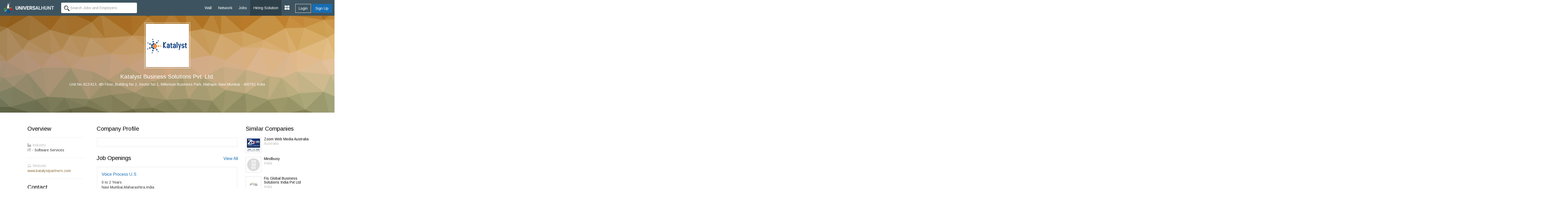

--- FILE ---
content_type: text/html; charset=UTF-8
request_url: https://www.universalhunt.com/company/katalyst-business-solutions-pvt-ltd
body_size: 5328
content:
<!DOCTYPE html PUBLIC "-//W3C//DTD XHTML 1.0 Transitional//EN" "http://www.w3.org/TR/xhtml1/DTD/xhtml1-transitional.dtd">
<html xmlns="http://www.w3.org/1999/xhtml">
<head>
<base href="https://www.universalhunt.com/">
<meta http-equiv="Content-Type" content="text/html; charset=utf-8" />
<title>Katalyst Business Solutions Pvt. Ltd. - Universalhunt.com</title>
<meta name="description" content="View Katalyst Business Solutions Pvt. Ltd. on Universalhunt.com, Learn about Katalyst Business Solutions Pvt. Ltd. Jobs, Employment, Company Profile and Contact Details.">
<meta name="keywords" content="Katalyst Business Solutions Pvt. Ltd., Katalyst Business Solutions Pvt. Ltd. Jobs, Company Profile, Services, Contact Details">
<meta name="robots" content="index, follow">
<meta property="og:title" content="Universalhunt.com - Katalyst Business Solutions Pvt. Ltd.">
<meta property="og:type" content="website">
<meta property="og:image" content="https://www.universalhunt.com/unihunt_databank/logos/A/logo_33241440753594.jpg">
<meta property="og:url" content="http://universalhunt.com/">
<meta property="og:site_name" content="Universalhunt">
<meta property="og:description" content="View Katalyst Business Solutions Pvt. Ltd. on Universalhunt.com, Learn about Katalyst Business Solutions Pvt. Ltd. Jobs, Employment, Company Profile and Contact Details.">
<meta name='twitter:title' content="Universalhunt.com - Katalyst Business Solutions Pvt. Ltd.">
<meta name='twitter:description' content="View Katalyst Business Solutions Pvt. Ltd. on Universalhunt.com, Learn about Katalyst Business Solutions Pvt. Ltd. Jobs, Employment, Company Profile and Contact Details.">
<meta name='twitter:image' content='http://www.universalhunt.com/images/universalhunt-logo-social.jpg'>
<meta name="google-play-app" content="app-id=com.project.universalhunt" />
<meta name="viewport" content="width=device-width, initial-scale=1.0">
<link href="https://www.universalhunt.com/images/apple-touch-icon-48-precomposed.png" rel="apple-touch-icon-precomposed">
<link href="https://www.universalhunt.com/images/apple-touch-icon-32-precomposed.png" rel="apple-touch-icon-precomposed">
<link rel="icon" href="https://www.universalhunt.com/images/favicon.ico" type="image/x-icon" />
<link rel="stylesheet" href="https://www.universalhunt.com/css/bootstrap.min.css">
<link rel="stylesheet" href="https://www.universalhunt.com/css/frame.css">
<link rel="stylesheet" href="https://www.universalhunt.com/css/toastr.min.css">
<link rel="stylesheet" href="https://stackpath.bootstrapcdn.com/font-awesome/4.7.0/css/font-awesome.min.css">
<script type="text/javascript" src="https://www.universalhunt.com/js/jquery-1.11.1.min.js"></script>
<script type="text/javascript" src="https://www.universalhunt.com/js/jquery-migrate-1.2.1.min.js" defer></script>
<script src="https://www.universalhunt.com/js/bootstrap.min.js"></script>
<script src="https://www.universalhunt.com/js/unihunt.js" defer></script>
<script src="https://www.universalhunt.com/js/toastr.min.js" defer></script>
<script src="https://www.universalhunt.com/js/scrollreveal.min.js"></script>
<link href="https://fonts.googleapis.com/css?family=Roboto:300,400,500" rel="stylesheet"> 
<link href="https://fonts.googleapis.com/css?family=Arimo" rel="stylesheet"> 



<style>
	.section {
		margin-bottom:30px;	
	}
	.section h3 {
		margin: 0px 0 20px!important; 	
	}
	.content {
		border:4px double #EEE;
		padding:15px !important
	}
	.hero{ top:2.5%!important }
	@media (max-width:767px) {
	.hero{ top:1.5%!important }
	}
	@media (min-width:768px) and (max-width:991px) {
	.hero{ top:1.5%!important }
    }
</style>
<script src="js/trianglify.min.js"></script>
</head>
<body class="bg-white">
<nav class="top-navbars navbar-inverse ">
  <div class="container-fluids">
    <div class="navbar-header">
      <button type="button" class="navbar-toggle collapsed margin-top-15" data-toggle="collapse" data-target=".navbar-collapse"> <span class="sr-only">Toggle navigation</span> <span class="icon-bar bg-white"></span> <span class="icon-bar bg-white"></span> <span class="icon-bar bg-white"></span> </button>
      <a class="navbar-brand" href="index"><img src="https://www.universalhunt.com/images/logo.png" alt="Universalhunt.com"/></a> </div>
    <div class="col-xs-3 hidden-xs hidden-sm">
            <form name="frmSearch" id="frmTopSearch" data-search-type="TopSearch" action="/company.php">
        <div class="input-groups">
          <input type="hidden" name="RewriteType" value="Global" id="RewriteType">
          <input type="text" class="form-control height-35 border-radius-4-new border-none search-keyword font-size-12" value="" name="Keyword" placeholder="Search Jobs and Employers" autocomplete="off">
        </div>
      </form>
          </div>
   
    <div class="navbar-collapse collapse">
      <ul class="nav navbar-nav navbar-right" style="z-index: 999;">
        <li><a href="home">Wall</a></li>
		<li><a href="professionals">Network</a></li>
        <li><a href="jobs">Jobs</a></li>
       
        <li><a href="online-recruitment-solution" style="background:#2e414b">Hiring Solution</a></li>
	<!--<li><a href="articles">Articles</a></li>
	<li><a href="events.php">Events</a></li>//-->
                <div class="btn-groups btn-access-group text-center margin-bottom-20 hidden-lg hidden-md"> <a href="javascript:;" data-toggle="modal" data-target="#myLogin" id="Login" class="btn btn-outline text-white">Login</a> <a href="registration" class="btn btn-primary">Sign Up</a> </div>
                		
                <div class="pull-right btn-groups btn-access-group hidden-xs hidden-sm margin-horizontal-10"> <a href="javascript:;" data-toggle="modal" data-target="#myLogin" id="Login" class="btn btn-outline text-white font-weight-600">Login</a> <a href="registration" class="btn btn-primary font-weight-600">Sign Up</a> </div>
                <li><a href="javascript:;" class="dropdown-toggle" data-toggle="dropdown"><i class="fa fa-th-large font-size-20"></i></a>
          <ul class="dropdown-menu">
                        <li><a href="create-company">Post Jobs & Find Talent</a></li>
            			            <li><a href="personal-website">Create Personal Website</a></li>
                      </ul>
        </li>
      </ul>
    </div>
    
  </div>
  </div>
</nav>
<div class="container-fluid padding-0 pos-relative">
<div class="triangle"></div>
<div class="col-md-12 text-center pos-absolute hero" style="top:0%;left:0;right:0;display:none">
	<img class="img-responsive img-thumbnail bg-trans" src="https://www.universalhunt.com/unihunt_databank/logos/A/logo_33241440753594.jpg" width="175" height="175" alt="Katalyst Business Solutions Pvt. Ltd." style="border-color:#FFFFFF;">
    <h1 class="font-weight-500 font-size-22 text-white">Katalyst Business Solutions Pvt. Ltd.</h1>
    <h2 class="margin-top-0 margin-bottom-60 text-white font-size-14">
		Unit No 412/413, 4th Floor, Building No 2, Sector No 1, Millenium Business Park, Mahape, Navi Mumbai - 400701 India    </h2>
    <h3 style="display:none"></h3>
    <div class="clearfix"></div>
</div>
<div class="container padding-vertical-50">
	<div class="col-md-3 section">
	<h3 class="font-weight-600 text-black font-size-22 padding-horizontal-20">Overview</h3>
	<div class="padding-horizontal-20">
		        <hr />
        <div class="font-size-14 text-lgray"><i class="fa fa-industry margin-right-5"></i>Industry</div>
        <p class="text-gray">IT - Software Services</p>
        <hr />
        <div class="font-size-14 text-lgray"><i class="fa fa-laptop margin-right-5"></i>Website</div>
        <p class="text-gray">
        <a href="http://www.katalystpartners.com" target="_blank" class="text-warning">www.katalystpartners.com</a>
        </p><hr />
        <h3 class="font-weight-600 text-black font-size-22">Contact</h3>
        <div class="font-size-14 text-lgray"><i class="fa fa-map-marker margin-right-5"></i>Location</div>
        <p class="text-gray">India</p>
        <hr />
        <div class="font-size-14 text-lgray"><i class="fa fa-envelope margin-right-5"></i>Email</div>
        <p class="text-gray"><a href="premium-services">View</a></p>
        <hr />
        <div class="font-size-14 text-lgray"><i class="fa fa-phone margin-right-5"></i>Contact</div>
        <p class="text-gray"><a href="premium-services">View</a></p>
        
      </div>
</div>
	<div class="col-md-6">
	<div class="section">
    	<h3 class="font-weight-600 text-black font-size-22">Company Profile</h3>
        <div class="content">
        	        </div>
    </div>
   	    <div class="section">
        <h3 class="font-weight-600 text-black font-size-22">Job Openings <a href="careers/katalyst-business-solutions-pvt-ltd-jobs-3324" class="pull-right font-size-16 margin-top-5">View All</a></h3>
        <div class="content">
                        		<div class="padding-bottom-0">
                    	<div class="padding-0 col-md-9">
                        <div class="font-size-16 margin-bottom-10"><a href="job-description/voice-process-u-s-katalyst-business-solutions-pvt-ltd-0-to-2-years-32652">Voice Process U.S</a></div>
                        <p class="margin-bottom-0">0 to 2 Years</p>
                        <p>Navi Mumbai,Maharashtra,India</p>
                    </div>
                </div>
                <div class="clearfix"></div>
                <hr class="margin-vertical-5" />
                        		<div class="padding-bottom-0">
                    	<div class="padding-0 col-md-9">
                        <div class="font-size-16 margin-bottom-10"><a href="job-description/windows-admin-katalyst-business-solutions-pvt-ltd-2-to-10-years-32651">Windows Admin</a></div>
                        <p class="margin-bottom-0">2 to 10 Years</p>
                        <p>Navi Mumbai,Maharashtra,India</p>
                    </div>
                </div>
                <div class="clearfix"></div>
                <hr class="margin-vertical-5" />
                        <div class="clearfix"></div>
        </div>
    </div>
    </div>
	<div class="col-md-3 section">
	<h3 class="font-weight-600 text-black font-size-22">Similar Companies</h3>
    <div class="media">
					<div class="pull-left media-left">
						<img src="https://www.universalhunt.com/unihunt_databank/logos/A/logo_83931490266429.jpg" class="img-thumbnail" alt="Zoom Web Media Australia" width="60">
					</div>
					<div class="media-body font-size-14">
						<h4 class="text-gray font-size-14 font-weight-600 margin-0"><a href="company/zoom-web-media-australia" class="text-black">Zoom Web Media Australia</a></h4>
						<p class="text-lgray">Australia</p>
					</div>
			</div><div class="media">
					<div class="pull-left media-left">
						<img src="https://www.universalhunt.com/unihunt_databank/logos/A/logo_60501451978283.jpg" class="img-thumbnail" alt="Mindbusy" width="60">
					</div>
					<div class="media-body font-size-14">
						<h4 class="text-gray font-size-14 font-weight-600 margin-0"><a href="company/mindbusy" class="text-black">Mindbusy</a></h4>
						<p class="text-lgray">India</p>
					</div>
			</div><div class="media">
					<div class="pull-left media-left">
						<img src="https://www.universalhunt.com/unihunt_databank/logos/A/logo_35361440740136.jpg" class="img-thumbnail" alt="Fis Global Business Solutions India Pvt Ltd" width="60">
					</div>
					<div class="media-body font-size-14">
						<h4 class="text-gray font-size-14 font-weight-600 margin-0"><a href="company/fis-global-business-solutions-india-pvt-ltd" class="text-black">Fis Global Business Solutions India Pvt Ltd</a></h4>
						<p class="text-lgray">India</p>
					</div>
			</div><div class="media">
					<div class="pull-left media-left">
						<img src="https://www.universalhunt.com/unihunt_databank/logos/A/logo_57831464596256.jpg" class="img-thumbnail" alt="Openly" width="60">
					</div>
					<div class="media-body font-size-14">
						<h4 class="text-gray font-size-14 font-weight-600 margin-0"><a href="company/openly" class="text-black">Openly</a></h4>
						<p class="text-lgray">India</p>
					</div>
			</div><div class="media">
					<div class="pull-left media-left">
						<img src="https://www.universalhunt.com/unihunt_databank/logos/A/logo_64821456391786.jpg" class="img-thumbnail" alt="High Points Technologies" width="60">
					</div>
					<div class="media-body font-size-14">
						<h4 class="text-gray font-size-14 font-weight-600 margin-0"><a href="company/high-points-technologies" class="text-black">High Points Technologies</a></h4>
						<p class="text-lgray">India</p>
					</div>
			</div><div class="media">
					<div class="pull-left media-left">
						<img src="https://www.universalhunt.com/unihunt_databank/logos/A/logo_3561430978689.jpg" class="img-thumbnail" alt="Rebaca Technologies Pvt.ltd" width="60">
					</div>
					<div class="media-body font-size-14">
						<h4 class="text-gray font-size-14 font-weight-600 margin-0"><a href="company/rebaca-technologies-pvt-ltd" class="text-black">Rebaca Technologies Pvt.ltd</a></h4>
						<p class="text-lgray">India</p>
					</div>
			</div></div>
<div class="clearfix"></div>
</div>	

<div class="clearfix"></div>
<div class="footer-bottom" style="display:block">
    <div class="container-fluid">
      <div class="row">
        <div class="col-md-6 widget font-size-12 padding-top-5">
			<a href="https://www.universalhunt.com/professionals-by-name" class="text-muted">Member Directory</a>
			<a href="https://www.universalhunt.com/about-universalhunt" class="margin-left-10 text-muted">About Us</a>
			<a href="https://www.universalhunt.com/blog/" class="text-muted margin-left-10">Blog</a>
			<a href="https://www.universalhunt.com/terms" class="text-muted margin-left-10">Terms</a>
			<a href="https://www.universalhunt.com/privacy" class="text-muted margin-left-10">Privacy</a>
			<a href="https://www.universalhunt.com/cookies" class="text-muted margin-left-10">Cookies</a>
			<a href="https://www.universalhunt.com/feedback" class="text-muted margin-left-10">Feedback</a>
			<!--<a href="https://in.jooble.org" class="text-muted margin-left-10" target="_blank">Jooble</a>//-->
			
		</div>
		<div class="col-md-6 font-size-12 text-right">	
			<span class="margin-right-10">&copy; 2026 Universal Hunt all rights reserved.</span>
			<a href="https://www.facebook.com/universalhunt/" target="_blank">
				<img src="https://www.universalhunt.com/images/icons/ico_follow_fb.png" alt="Universal Hunt Facebook">
			</a>
			<a href="https://twitter.com/universalhunt?lang=en" target="_blank">
				<img src="https://www.universalhunt.com/images/icons/ico_follow_twitter.png" alt="Universal Hunt Twitter">
			</a>
		</div>
      </div>
    </div>
	<div class="clearfix"></div>
</div>
  
  <div class="modal" id="myLogin" tabindex="-1" role="dialog">
    <div class="modal-dialog" role="document">
      <div class="modal-content">
        <div class="modal-body sign-in padding-horizontal-0">
          <p class="text-center font-size-24 font-weight-300 margin-bottom-20">Login to your account</p>
			<div class="text-center">
            	<div class="col-lg-4 col-md-offset-4">
					<a href="gpLogin?triggerLogin=true" style="display: inline-block;"><img src="https://www.universalhunt.com/images/ico_g.png" alt="Login With Google" class="img-responsive"></a>
					<!--<a href="inLogin?triggerLogin=true" style="display: inline-block;"><img src="https://www.universalhunt.com/images/ico_in.png" alt="Login With LinkedIn" class="img-responsive"></a>
					<a href="fbLogin?triggerLogin=true" style="display: inline-block;"><img src="https://www.universalhunt.com/images/ico_fb.png" alt="Login With Facebook" class="img-responsive"></a>//-->
				</div>
                <div class="clearfix"></div>
                <h2 class="margin-vertical-20 font-size-18"> - OR - </h2>
            </div>
          <div class="col-md-8 col-md-offset-2 padding-bottom-30">
            <div class="alert alert-info hidden"></div>
            <form method="post" class="login-form clsFrm">
              
              <fieldset>
                <div class="form-bottoms">
                  <div class="form-group">
                    <label class="sr-only">Email</label>
                    <input type="text" name="Email" placeholder="Email" class="form-control" id="Email" required maxlength="100">
                  </div>
                  <div class="form-group margin-bottom-10">
                    <label class="sr-only">Password</label>
                    <input type="password" name="Password" placeholder="Password" class="form-control" required id="Password" maxlength="20">
                  </div>
				  <p class="frgt-password font-size-12 text-right margin-bottom-10"><a href="forgot-password">Forgot Password?</a></p>
                  <button type="submit" class="btn btn-primary width-full btnin ripple" id="btnSignIn">Login</button>
                  <input type="hidden" name="fType" value="bacb11221544d436c25f69bcac3a9f0d">
				  <div class="clearfix"></div>
				  <!--<p class="text-center font-size-14 font-weight-100 margin-vertical-20">Or Login With <a href="linkedin-process.php" class="margin-right-5"><img src="images/icons/cr_linkedin.png"></a><a href="" class="margin-right-5"><img src="images/icons/cr_google.png"></a></p>-->
                  				  <a href="registration" class="btn btn-outline width-full btn-sup margin-top-20 ripple">Don't have an account? Create Now</a>
				                </fieldset>
            </form>
          </div>
          <div class="clearfix"></div>
        </div>
      </div>
    </div>
  </div>
 <script type="text/javascript" src="https://www.universalhunt.com/js/jquery.dropdown.js" defer="defer"></script>
<script type='text/javascript' src='https://www.universalhunt.com/js/jquery.autocomplete.js' defer="defer"></script>
<script type="text/javascript" src="https://www.universalhunt.com/js/profile-activities.js" defer></script>
<script src="https://cdnjs.cloudflare.com/ajax/libs/bootstrap-3-typeahead/4.0.1/bootstrap3-typeahead.min.js" defer></script>
<script type="text/javascript" src="https://www.universalhunt.com/js/custom.js" defer></script>
<script type="text/javascript" src="https://www.universalhunt.com/js/footer.js" defer></script>
<script language="JavaScript">
	</script>
<script src='//cdnjs.cloudflare.com/ajax/libs/handlebars.js/3.0.0/handlebars.min.js'></script>
<script src='//cdnjs.cloudflare.com/ajax/libs/list.js/1.1.1/list.min.js'></script>
<script type="text/javascript">
	channel.bind('my-event', function(data) {
		if($("#message-response-template").length > 0) {
		var templateResponse = Handlebars.compile( $("#message-response-template").html());
		var contextResponse = { 
		  response: data.message,
		  time: ''
		};
		
		var isVisible = $('.ch-'+data.fromid+' .'+data.sendto).length;
			if(isVisible > 0) {
				$('.ch-'+data.fromid+' .'+data.sendto).append(templateResponse(contextResponse));
				$('.chat-history').animate({scrollTop: $('.chat-history').prop("scrollHeight")}, 500);
			}
			else {
				if($('.chat-with-'+data.fromid).length > 0) {
					$('.chat-with-'+data.fromid + ' .fa-circle').show();	
					$('.chat-with-'+data.fromid).prependTo("ul.list");
				}
			}
		}else {
			toastr.success('<a href="messages.php?UID='+data.encodeid+'" style="color:#FFFFFF;text-decoration:none">Message From '+data.from+'</a>', '');
		}
	});
</script>
<script>
  (function(i,s,o,g,r,a,m){i['GoogleAnalyticsObject']=r;i[r]=i[r]||function(){
  (i[r].q=i[r].q||[]).push(arguments)},i[r].l=1*new Date();a=s.createElement(o),
  m=s.getElementsByTagName(o)[0];a.async=1;a.src=g;m.parentNode.insertBefore(a,m)
  })(window,document,'script','https://www.google-analytics.com/analytics.js','ga');

  ga('create', 'UA-47490169-1', 'auto');
  ga('send', 'pageview');

</script></div>
</body>
<script>
	$(document).ready(function() {	
		var pattern = Trianglify({
			width: 6000,
			height: 370
		});
		$('.triangle').append(pattern.canvas());
		$( ".widget h2" ).click(
			function() {
				$(this).parent().toggleClass('active');
			}
		);	  	
		$(".scrollto").click(function() {
			var ScrollTo = $(this).data('scroll-to');
			$('html, body').animate({
				scrollTop: $("#"+ScrollTo).offset().top
			}, 2000);
		});
		$('.search-panel .dropdown-menu').find('a').click(function(e) {
			e.preventDefault();
			var param = $(this).attr("href").replace("#","");
			var concept = $(this).text();
			$('.search-panel span#search_concept').text(concept);
			$('.input-group #search_param').val(param);
		});
	});
	$(window).load(function() {
		$('.hero').css('display','block');
	});
</script>
</html>